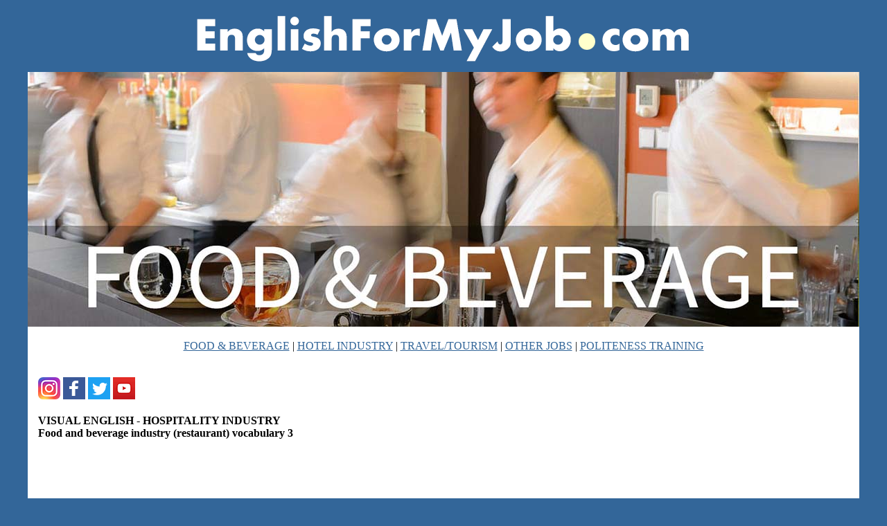

--- FILE ---
content_type: text/html
request_url: https://www.englishformyjob.com/visual-english-foodbeverage3.html
body_size: 1975
content:
<!DOCTYPE html>
<html lang="en">
<head>

    <!-- Google tag (gtag.js) -->
<script async src="https://www.googletagmanager.com/gtag/js?id=G-G3H4S5Y6Y8"></script>
<script>
  window.dataLayer = window.dataLayer || [];
  function gtag(){dataLayer.push(arguments);}
  gtag('js', new Date());

  gtag('config', 'G-G3H4S5Y6Y8');
</script>

	<title>ESL - Food and beverage industry (restaurant) vocabulary 3</title>
	<meta charset="UTF-8">
	<meta content="LearnEnglishFeelGood.com" name="author">
	<meta name="viewport" content="width=device-width, initial-scale=1">
	<meta content="ESL - Food and beverage industry (restaurant) vocabulary 3" name="description">
	<meta content="ESL - Food and beverage industry (restaurant) vocabulary 3" name="keywords">



<style type="text/css">
@media (min-width: 601px) {

BODY {margin:0;padding:0;background-color: #336699;}

#wrapper {background-color: #ffffff; margin-left: auto; margin-right: auto; max-width:1200px; font-family: verdana; font-size: 12pt; color: #000000;}
}

@media (max-width: 600px) {
BODY {margin:0;padding:0;background-color: #336699;}

#wrapper {background-color: #ffffff;font-family: verdana;font-size: 11pt;color: #000000;}
}


img {
    max-width: 100%;
    height: auto;
}

    FORM { margin: 0px 0 }
    
A:visited {color:#336699}
A:link {color:#336699}
    
    h1 {
color: #000000;
font-family: verdana;
font-size: 12pt;
font-weight: bold;
display: inline;
margin-top: 0px;
margin-bottom: 1px;
}

h2 {
color: #000000;
font-family: verdana;
font-size: 12pt;
font-weight: normal;
display: inline;
margin-top: 0px;
margin-bottom: 1px;
}
    </style>

<script async type="text/javascript">
<!--
var score = 0;
var answer = new Array("bowl","plate","check","waiter","meat","vegetables","coaster","restroom","sandwich","apron");
//Check and display score
function check(){
for(i=0;i<answer.length;i++){
  if(document.myform.elements[i].value.toLowerCase()==answer[i]){
    score++;
    }
  }
  alert(score + " out of " + answer.length + ".");
  score = 0;
}
//Put the correct answers into all the fields
function show(){
for(i=0;i<answer.length;i++){
  document.myform.elements[i].value = answer[i];
  }
}
//-->
</script>




<script async src="https://pagead2.googlesyndication.com/pagead/js/adsbygoogle.js?client=ca-pub-2996326623225530" crossorigin="anonymous"></script>

</head>

<body>



<div style="background:#336699;text-align:center;margin:auto;">
<a href="index.html"><img src="logo.gif" width="785" height="100" alt=""/></a>
</div>
<div id="wrapper">

<img src="hd-foodbeverage.jpg" width="1200" height="368" alt="">
<div style="padding:15px;">
<div style="text-align: center;">
<a href="english-for-restaurant-staff.html">FOOD &amp; BEVERAGE</a> | <a href="english-for-hotel-staff.html">HOTEL INDUSTRY</a> |
<a href="english-for-travel-tourism-staff.html">TRAVEL/TOURISM</a> | <a href="english-for-other-jobs.html">OTHER JOBS</a> | 
<a href="english-politeness-training.html">POLITENESS TRAINING</a>
</div>

<br><br><!-- AddThis Button BEGIN -->
<a href="https://www.instagram.com/learn.english.feel.good"><img src="https://www.englishformyjob.com/instagram-logo.gif" width="32" height="32" alt="Instagram" /></a>&nbsp;<a href="https://www.facebook.com/LearnEnglishFeelGoodcom-332890315504/"><img src="https://www.englishformyjob.com/fbsmall.gif" width="32" height="32" alt="Facebook" /></a>&nbsp;<a href="https://twitter.com/lefgcom"><img src="https://www.englishformyjob.com/twitter-sm.gif" width="32" height="32" alt="Twitter"/></a>&nbsp;<a href="https://www.youtube.com/channel/UCkVrFRDKLsKVNvzR2gC-GiA"><img src="https://www.englishformyjob.com/youtube-small.gif" width="32" height="32" alt="Youtube" /></a> 
<br><br><!-- AddThis Button END -->


<h1>VISUAL ENGLISH - HOSPITALITY INDUSTRY<br>Food and beverage industry (restaurant) vocabulary 3</h1>
<br><br><br>

<div style="height:300px;">
<!-- efmj-new2023 -->
<ins class="adsbygoogle"
     style="display:block"
     data-ad-client="ca-pub-2996326623225530"
     data-ad-slot="6623033925"
     data-ad-format="auto"
     data-full-width-responsive="true"></ins>
<script>
     (adsbygoogle = window.adsbygoogle || []).push({});
</script>
</div>
<!--EXERCISE START-->
<br><br><br>Write the correct word (from the following list) to describe each picture:
<br><strong>apron</strong>,
<strong>sandwich</strong>,
<strong>coaster</strong>,
<strong>vegetables</strong>,
<strong>waiter</strong>,
<strong>plate</strong>,
<strong>bowl</strong>,
<strong>check</strong>,
<strong>meat</strong>,
<strong>restroom</strong>
<br><br><br><form name="myform">
1. <img src="https://www.englishformyjob.com/food21.jpg" alt="" width="121" height="121" border="0"><br><input type="text" value="" style="width:100;height:17;font-size: 12pt;border: solid 1px #6699cc">
<br><br><br>
2. <img src="https://www.englishformyjob.com/food22.jpg" alt="" width="133" height="99" border="0"><br><input type="text" value="" style="width:100;height:17;font-size: 12pt;border: solid 1px #6699cc">
<br><br><br>
3. <img src="https://www.englishformyjob.com/food23.jpg" alt="" width="88" height="113" border="0"><br><input type="text" value="" style="width:100;height:17;font-size: 12pt;border: solid 1px #6699cc">
<br><br><br>
4. <img src="https://www.englishformyjob.com/food24.jpg" alt="" width="97" height="146" border="0"><br><input type="text" value="" style="width:100;height:17;font-size: 12pt;border: solid 1px #6699cc">
<br><br><br>
5. <img src="https://www.englishformyjob.com/food25.jpg" alt="" width="146" height="106" border="0"><br><input type="text" value="" style="width:100;height:17;font-size: 12pt;border: solid 1px #6699cc">
<br><br><br>
6. <img src="https://www.englishformyjob.com/food26.jpg" alt="" width="120" height="105" border="0"><br><input type="text" value="" style="width:100;height:17;font-size: 12pt;border: solid 1px #6699cc"> 
<br><br>
7. <img src="https://www.englishformyjob.com/food27.jpg" alt="" width="104" height="126" border="0"><br><input type="text" value="" style="width:100;height:17;font-size: 12pt;border: solid 1px #6699cc">
<br><br><br>
8. <img src="https://www.englishformyjob.com/food28.jpg" alt="" width="110" height="83" border="0"><br><input type="text" value="" style="width:100;height:17;font-size: 12pt;border: solid 1px #6699cc">
<br><br><br>
9. <img src="https://www.englishformyjob.com/food29.jpg" alt="" width="137" height="98" border="0"><br><input type="text" value="" style="width:100;height:17;font-size: 12pt;border: solid 1px #6699cc">
<br><br><br>
10. <img src="https://www.englishformyjob.com/food30.jpg" alt="" width="94" height="123" border="0"><br><input type="text" value="" style="width:100;height:17;font-size: 12pt;border: solid 1px #6699cc">
<br><br><br><br><input type="button" style="font-size: 12pt;" value="CHECK" onClick="check();">
<input type="button" style="font-size: 12pt;" value="SHOW ANSWERS" onClick="show();">
<input type="reset" style="font-size: 12pt;" value="CLEAR">
<br><br></form>


<a href="english-for-restaurant-staff.html">Back to list of exercises</a>
<br><br><hr>
<br><a href="https://www.englishformyjob.com/worksheet-collection.html"><img src="https://www.englishformyjob.com/improve-your-english.jpg" width="320" alt="Speak better English at work" /></a>
<br><br>OUR OTHER SITES:<br><a href="https://www.learnenglishfeelgood.com/">LearnEnglishFeelGood.com</a> <br> 
<a href="https://www.learnenglishfeelgood.ca/">LearnEnglishFeelGood.ca</a> <br> 
<a href="https://www.businessenglishsite.com/">BusinessEnglishSite.com</a> <br> 
<a href="https://www.eslresourcesite.com/">ESLResourceSite.com</a> <br>
<a href="https://www.learnspanishfeelgood.com/">LearnSpanishFeelGood.com</a> <br> 
<a href="https://www.learnpolishfeelgood.com/">LearnPolishFeelGood.com</a> <br> 
<br>
<hr>
<div style="font-family: verdana;font-size: 10pt;color: #000000;">(c) 2007-2025 EnglishForMyJob.com (a division of LearnEnglishFeelGood.com).  All rights reserved. Please read our <a href="https://www.learnenglishfeelgood.com/content-policy.html">content policy</a> before sharing our content.
</div>
</div>
</div>
</body>
</html>



--- FILE ---
content_type: text/html; charset=utf-8
request_url: https://www.google.com/recaptcha/api2/aframe
body_size: 265
content:
<!DOCTYPE HTML><html><head><meta http-equiv="content-type" content="text/html; charset=UTF-8"></head><body><script nonce="EQFiQC86cwh0MqtNsPhl9g">/** Anti-fraud and anti-abuse applications only. See google.com/recaptcha */ try{var clients={'sodar':'https://pagead2.googlesyndication.com/pagead/sodar?'};window.addEventListener("message",function(a){try{if(a.source===window.parent){var b=JSON.parse(a.data);var c=clients[b['id']];if(c){var d=document.createElement('img');d.src=c+b['params']+'&rc='+(localStorage.getItem("rc::a")?sessionStorage.getItem("rc::b"):"");window.document.body.appendChild(d);sessionStorage.setItem("rc::e",parseInt(sessionStorage.getItem("rc::e")||0)+1);localStorage.setItem("rc::h",'1768632275756');}}}catch(b){}});window.parent.postMessage("_grecaptcha_ready", "*");}catch(b){}</script></body></html>